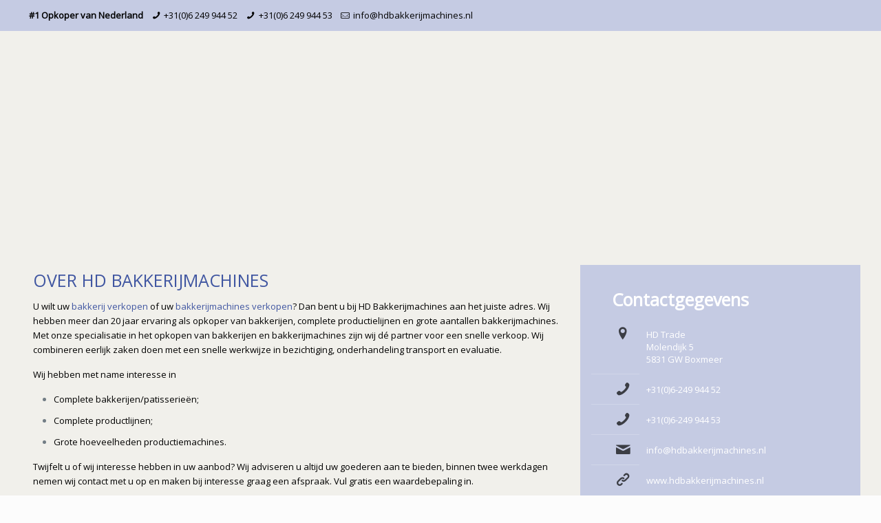

--- FILE ---
content_type: text/css
request_url: https://www.hdbakkerijmachines.nl/wp-content/themes/POtheme/style.css?ver=1.0.1550478298
body_size: 91
content:
/*
Theme Name: POChild
Theme URI: https://www.premiumonline.nl
Template: betheme
Author: Website Build by Premium Online
Author URI: https://www.premiumonline.nl
Version: 1.0.1550478298
Updated: 2019-02-18 09:24:58

*/



--- FILE ---
content_type: application/x-javascript; charset=utf-8
request_url: https://consent.cookiebot.com/d5266170-7aa9-45b2-89f5-ce6e9d75213e/cc.js?renew=false&referer=www.hdbakkerijmachines.nl&dnt=false&init=false
body_size: 223
content:
if(console){var cookiedomainwarning='Error: The domain WWW.HDBAKKERIJMACHINES.NL is not authorized to show the cookie banner for domain group ID d5266170-7aa9-45b2-89f5-ce6e9d75213e. Please add it to the domain group in the Cookiebot Manager to authorize the domain.';if(typeof console.warn === 'function'){console.warn(cookiedomainwarning)}else{console.log(cookiedomainwarning)}};

--- FILE ---
content_type: application/x-javascript
request_url: https://consentcdn.cookiebot.com/consentconfig/d5266170-7aa9-45b2-89f5-ce6e9d75213e/hdbakkerijmachines.nl/configuration.js
body_size: 147
content:
CookieConsent.configuration.tags.push({id:68890655,type:"script",tagID:"",innerHash:"",outerHash:"",tagHash:"15189367471880",url:"https://www.googletagmanager.com/gtag/js?id=UA-66344579-4",resolvedUrl:"https://www.googletagmanager.com/gtag/js?id=UA-66344579-4",cat:[4]});CookieConsent.configuration.tags.push({id:68890656,type:"script",tagID:"",innerHash:"",outerHash:"",tagHash:"10170683666278",url:"https://consent.cookiebot.com/uc.js",resolvedUrl:"https://consent.cookiebot.com/uc.js",cat:[1]});CookieConsent.configuration.tags.push({id:68890657,type:"script",tagID:"",innerHash:"",outerHash:"",tagHash:"6334251460908",url:"",resolvedUrl:"",cat:[3]});CookieConsent.configuration.tags.push({id:68890658,type:"script",tagID:"",innerHash:"",outerHash:"",tagHash:"13639789333051",url:"",resolvedUrl:"",cat:[1]});CookieConsent.configuration.tags.push({id:68890659,type:"script",tagID:"",innerHash:"",outerHash:"",tagHash:"12880854574475",url:"https://www.google.com/recaptcha/api.js?onload=cf7srLoadRecaptcha&render=explicit",resolvedUrl:"https://www.google.com/recaptcha/api.js?onload=cf7srLoadRecaptcha&render=explicit",cat:[1]});

--- FILE ---
content_type: text/plain
request_url: https://www.google-analytics.com/j/collect?v=1&_v=j102&a=211297671&t=pageview&_s=1&dl=https%3A%2F%2Fwww.hdbakkerijmachines.nl%2Fover%2F&ul=en-us%40posix&dt=Over%20HD%20Bakkerijmachines%20%7C%20HD%20Bakkerijmachines&sr=1280x720&vp=1280x720&_u=YEBAAEABAAAAACAAI~&jid=2143900648&gjid=1465103943&cid=1088349879.1768728191&tid=UA-66344579-4&_gid=267663173.1768728191&_r=1&_slc=1&gtm=45He61e1n81NPQ66CZza200&gcd=13l3l3l3l1l1&dma=0&tag_exp=103116026~103200004~104527907~104528500~104684208~104684211~105391253~115495938~115938466~115938468~115985661~117041587&z=2130523792
body_size: -452
content:
2,cG-XJ7XDKCZT8